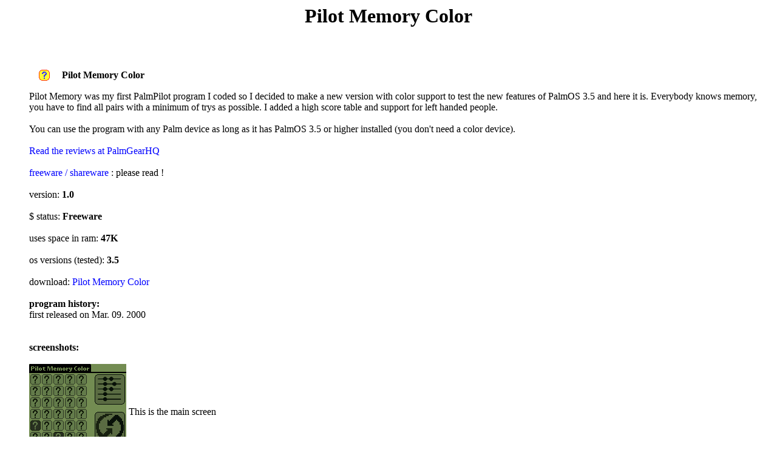

--- FILE ---
content_type: text/html; charset=UTF-8
request_url: https://www.mulliner.org/palm/pilot_memory_color.php
body_size: 1303
content:
<html>
<head>

<!-- head tags -->
<link rel=stylesheet href="/main_style.css" type="text/css">
<link rel="shortcut icon" href="favicon.ico" type="image/x-icon">
<link rel="icon" href="favicon.ico" type="image/x-icon">

<meta name="author" content="Collin R. Mulliner">
<meta name="description" content="MUlliNER.ORG/NET/DE">
<meta name="robots" content="follow">

<meta name="content-language" content="en">
<meta name="revisit-after" content="7 days">

<meta name="keywords" content="palm, handspring, trg, handera, sony, clie, symbol, sd, graffiti, hack, cf, siemens, handy, mobile, phone, pda, software, collin, mulliner, coder, developer, palmos, logo, ring tone, freeware, shareware, demoware, linux, unix, un*x, games, game, spiele, mobile phone, smart phone, source, code, java, j2me, wireless java, sl45i, java games, midlet, midp, cldc, bluetooth, security">
<!-- /head tags -->

<title>Pilot Memory Color</title>
</head>
<body>

<center><h1>Pilot Memory Color</h1></center>
<br>

<ul>
<img src="images/pmc_main.gif" align=center> <b>Pilot Memory Color</b>
<br>
Pilot Memory was my first PalmPilot program I coded so I decided to make a new version with color
support to test the new features of PalmOS 3.5 and here it is. Everybody knows memory, you
have to find all pairs with a minimum of trys as possible. I added a high score table and support
for left handed people.
<br>
<br>
You can use the program with any Palm device as long as it has PalmOS 3.5 or higher installed 
(you don't need a color device).
<br>
<br>
<a href="http://www.palmgear.com/software/showsoftware.cfm?prodID=6430">Read the reviews at PalmGearHQ</a>
<br>
<br>
<a href="freeware_shareware.php" target="newwin">freeware / shareware</a> : please read !<br>
<br>
version: <b>1.0</b><br>
<br>
$ status: <b>Freeware</b><br>
<br>
uses space in ram: <b>47K</b><br>
<br>
os versions (tested): <b>3.5</b><br>
<br>
download: <a href="pmc.zip">Pilot Memory Color</a><br>
<br>
<b>program history:</b><br>
first released on Mar. 09. 2000<br>
<br>
<br>
<b>screenshots:</b><br><br>
<img src="screenshots/pmc_ss1.gif" align=center> This is the main screen<br><br>
<img src="screenshots/pmc_ss2.gif" align=center> This is the main screen<br>
<br>
</ul>
<br>

<!-- navigation bar -->
<center>
-[ <a href="/">Home</a> ]-[ <a href="/blog/">Weblog</a> ]-[ <a href="/bluetooth/">Bluetooth</a> ]-[ <a href="/pocketpc/">Windows Mobile</a> ]-[ <a href="/symbian/">Symbian</a> ]-[ <a href="/palm/">PalmOS</a> ]-[ <a href="/wj/">J2ME</a> ]-[ <a href="/nokia770/">Maemo</a> ]-[ <a href="/security/">Security</a> ]-[ <a href="/iphone/">iPhone</a> ]-[ <a href="/android/">Android</a> ]-[ <a href="/nfc/">NFC</a> ]-[ <a href="/impressum.php">Contact</a> ]-
<img src=/png.php>
<!-- <a href="mailto:bla-3A19b237C190f26z01T26@mulliner.org">bla-3A19b237C190f26z01T26@mulliner.org</a> //--><br>
</center>
<!-- /navigation bar -->

</body>
</html>


--- FILE ---
content_type: text/css
request_url: https://www.mulliner.org/main_style.css
body_size: 136
content:
a:link { color:blue; background-color:#FFFFFF; }
a:visited { color:#00DD11; background-color:#FFFFFF; }
a:active { color:#FF0000; background-color:#FFFFFF; }
a { text-decoration:none; }
body { color:black; background-color:#ffffff; }

